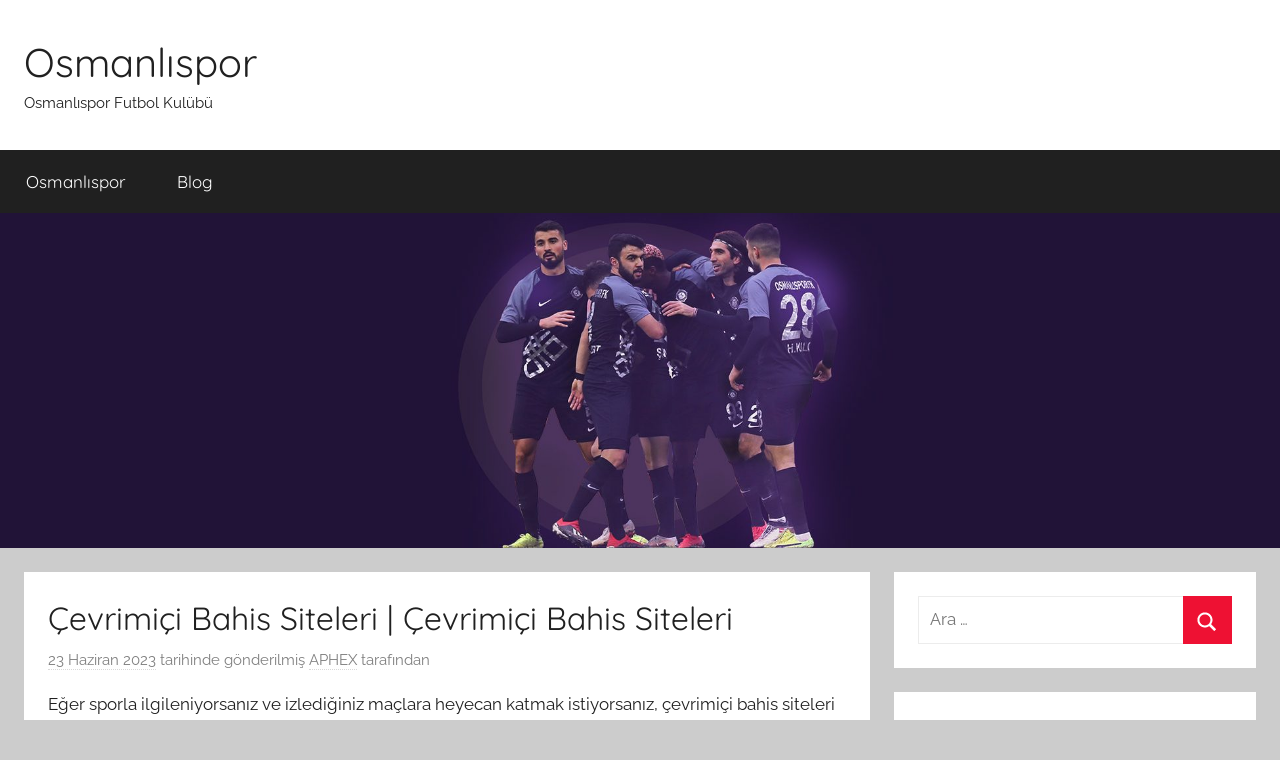

--- FILE ---
content_type: text/html; charset=UTF-8
request_url: https://www.osmanlispor.net/cevrimici-bahis-siteleri-cevrimici-bahis-siteleri/
body_size: 14661
content:
<!DOCTYPE html>
<html lang="tr">

<head>
<meta charset="UTF-8">
<meta name="viewport" content="width=device-width, initial-scale=1">
<link rel="profile" href="http://gmpg.org/xfn/11">

<title>Çevrimiçi Bahis Siteleri | Çevrimiçi Bahis Siteleri &#8211; Osmanlıspor</title>
<meta name='robots' content='max-image-preview:large' />
<link rel="amphtml" href="https://www.osmanlispor.net/cevrimici-bahis-siteleri-cevrimici-bahis-siteleri/amp/" /><meta name="generator" content="AMP for WP 1.1.11"/><link rel="alternate" type="application/rss+xml" title="Osmanlıspor &raquo; akışı" href="https://www.osmanlispor.net/feed/" />
<link rel="alternate" title="oEmbed (JSON)" type="application/json+oembed" href="https://www.osmanlispor.net/wp-json/oembed/1.0/embed?url=https%3A%2F%2Fwww.osmanlispor.net%2Fcevrimici-bahis-siteleri-cevrimici-bahis-siteleri%2F" />
<link rel="alternate" title="oEmbed (XML)" type="text/xml+oembed" href="https://www.osmanlispor.net/wp-json/oembed/1.0/embed?url=https%3A%2F%2Fwww.osmanlispor.net%2Fcevrimici-bahis-siteleri-cevrimici-bahis-siteleri%2F&#038;format=xml" />
<style id='wp-img-auto-sizes-contain-inline-css' type='text/css'>
img:is([sizes=auto i],[sizes^="auto," i]){contain-intrinsic-size:3000px 1500px}
/*# sourceURL=wp-img-auto-sizes-contain-inline-css */
</style>
<link rel='stylesheet' id='donovan-theme-fonts-css' href='https://www.osmanlispor.net/wp-content/fonts/af701beb0027728786142c9dd0156ae2.css?ver=20201110' type='text/css' media='all' />
<style id='wp-emoji-styles-inline-css' type='text/css'>

	img.wp-smiley, img.emoji {
		display: inline !important;
		border: none !important;
		box-shadow: none !important;
		height: 1em !important;
		width: 1em !important;
		margin: 0 0.07em !important;
		vertical-align: -0.1em !important;
		background: none !important;
		padding: 0 !important;
	}
/*# sourceURL=wp-emoji-styles-inline-css */
</style>
<style id='wp-block-library-inline-css' type='text/css'>
:root{--wp-block-synced-color:#7a00df;--wp-block-synced-color--rgb:122,0,223;--wp-bound-block-color:var(--wp-block-synced-color);--wp-editor-canvas-background:#ddd;--wp-admin-theme-color:#007cba;--wp-admin-theme-color--rgb:0,124,186;--wp-admin-theme-color-darker-10:#006ba1;--wp-admin-theme-color-darker-10--rgb:0,107,160.5;--wp-admin-theme-color-darker-20:#005a87;--wp-admin-theme-color-darker-20--rgb:0,90,135;--wp-admin-border-width-focus:2px}@media (min-resolution:192dpi){:root{--wp-admin-border-width-focus:1.5px}}.wp-element-button{cursor:pointer}:root .has-very-light-gray-background-color{background-color:#eee}:root .has-very-dark-gray-background-color{background-color:#313131}:root .has-very-light-gray-color{color:#eee}:root .has-very-dark-gray-color{color:#313131}:root .has-vivid-green-cyan-to-vivid-cyan-blue-gradient-background{background:linear-gradient(135deg,#00d084,#0693e3)}:root .has-purple-crush-gradient-background{background:linear-gradient(135deg,#34e2e4,#4721fb 50%,#ab1dfe)}:root .has-hazy-dawn-gradient-background{background:linear-gradient(135deg,#faaca8,#dad0ec)}:root .has-subdued-olive-gradient-background{background:linear-gradient(135deg,#fafae1,#67a671)}:root .has-atomic-cream-gradient-background{background:linear-gradient(135deg,#fdd79a,#004a59)}:root .has-nightshade-gradient-background{background:linear-gradient(135deg,#330968,#31cdcf)}:root .has-midnight-gradient-background{background:linear-gradient(135deg,#020381,#2874fc)}:root{--wp--preset--font-size--normal:16px;--wp--preset--font-size--huge:42px}.has-regular-font-size{font-size:1em}.has-larger-font-size{font-size:2.625em}.has-normal-font-size{font-size:var(--wp--preset--font-size--normal)}.has-huge-font-size{font-size:var(--wp--preset--font-size--huge)}.has-text-align-center{text-align:center}.has-text-align-left{text-align:left}.has-text-align-right{text-align:right}.has-fit-text{white-space:nowrap!important}#end-resizable-editor-section{display:none}.aligncenter{clear:both}.items-justified-left{justify-content:flex-start}.items-justified-center{justify-content:center}.items-justified-right{justify-content:flex-end}.items-justified-space-between{justify-content:space-between}.screen-reader-text{border:0;clip-path:inset(50%);height:1px;margin:-1px;overflow:hidden;padding:0;position:absolute;width:1px;word-wrap:normal!important}.screen-reader-text:focus{background-color:#ddd;clip-path:none;color:#444;display:block;font-size:1em;height:auto;left:5px;line-height:normal;padding:15px 23px 14px;text-decoration:none;top:5px;width:auto;z-index:100000}html :where(.has-border-color){border-style:solid}html :where([style*=border-top-color]){border-top-style:solid}html :where([style*=border-right-color]){border-right-style:solid}html :where([style*=border-bottom-color]){border-bottom-style:solid}html :where([style*=border-left-color]){border-left-style:solid}html :where([style*=border-width]){border-style:solid}html :where([style*=border-top-width]){border-top-style:solid}html :where([style*=border-right-width]){border-right-style:solid}html :where([style*=border-bottom-width]){border-bottom-style:solid}html :where([style*=border-left-width]){border-left-style:solid}html :where(img[class*=wp-image-]){height:auto;max-width:100%}:where(figure){margin:0 0 1em}html :where(.is-position-sticky){--wp-admin--admin-bar--position-offset:var(--wp-admin--admin-bar--height,0px)}@media screen and (max-width:600px){html :where(.is-position-sticky){--wp-admin--admin-bar--position-offset:0px}}

/*# sourceURL=wp-block-library-inline-css */
</style><style id='global-styles-inline-css' type='text/css'>
:root{--wp--preset--aspect-ratio--square: 1;--wp--preset--aspect-ratio--4-3: 4/3;--wp--preset--aspect-ratio--3-4: 3/4;--wp--preset--aspect-ratio--3-2: 3/2;--wp--preset--aspect-ratio--2-3: 2/3;--wp--preset--aspect-ratio--16-9: 16/9;--wp--preset--aspect-ratio--9-16: 9/16;--wp--preset--color--black: #000000;--wp--preset--color--cyan-bluish-gray: #abb8c3;--wp--preset--color--white: #ffffff;--wp--preset--color--pale-pink: #f78da7;--wp--preset--color--vivid-red: #cf2e2e;--wp--preset--color--luminous-vivid-orange: #ff6900;--wp--preset--color--luminous-vivid-amber: #fcb900;--wp--preset--color--light-green-cyan: #7bdcb5;--wp--preset--color--vivid-green-cyan: #00d084;--wp--preset--color--pale-cyan-blue: #8ed1fc;--wp--preset--color--vivid-cyan-blue: #0693e3;--wp--preset--color--vivid-purple: #9b51e0;--wp--preset--color--primary: #ee1133;--wp--preset--color--secondary: #d5001a;--wp--preset--color--tertiary: #bb0000;--wp--preset--color--accent: #1153ee;--wp--preset--color--highlight: #eedc11;--wp--preset--color--light-gray: #f2f2f2;--wp--preset--color--gray: #666666;--wp--preset--color--dark-gray: #202020;--wp--preset--gradient--vivid-cyan-blue-to-vivid-purple: linear-gradient(135deg,rgb(6,147,227) 0%,rgb(155,81,224) 100%);--wp--preset--gradient--light-green-cyan-to-vivid-green-cyan: linear-gradient(135deg,rgb(122,220,180) 0%,rgb(0,208,130) 100%);--wp--preset--gradient--luminous-vivid-amber-to-luminous-vivid-orange: linear-gradient(135deg,rgb(252,185,0) 0%,rgb(255,105,0) 100%);--wp--preset--gradient--luminous-vivid-orange-to-vivid-red: linear-gradient(135deg,rgb(255,105,0) 0%,rgb(207,46,46) 100%);--wp--preset--gradient--very-light-gray-to-cyan-bluish-gray: linear-gradient(135deg,rgb(238,238,238) 0%,rgb(169,184,195) 100%);--wp--preset--gradient--cool-to-warm-spectrum: linear-gradient(135deg,rgb(74,234,220) 0%,rgb(151,120,209) 20%,rgb(207,42,186) 40%,rgb(238,44,130) 60%,rgb(251,105,98) 80%,rgb(254,248,76) 100%);--wp--preset--gradient--blush-light-purple: linear-gradient(135deg,rgb(255,206,236) 0%,rgb(152,150,240) 100%);--wp--preset--gradient--blush-bordeaux: linear-gradient(135deg,rgb(254,205,165) 0%,rgb(254,45,45) 50%,rgb(107,0,62) 100%);--wp--preset--gradient--luminous-dusk: linear-gradient(135deg,rgb(255,203,112) 0%,rgb(199,81,192) 50%,rgb(65,88,208) 100%);--wp--preset--gradient--pale-ocean: linear-gradient(135deg,rgb(255,245,203) 0%,rgb(182,227,212) 50%,rgb(51,167,181) 100%);--wp--preset--gradient--electric-grass: linear-gradient(135deg,rgb(202,248,128) 0%,rgb(113,206,126) 100%);--wp--preset--gradient--midnight: linear-gradient(135deg,rgb(2,3,129) 0%,rgb(40,116,252) 100%);--wp--preset--font-size--small: 13px;--wp--preset--font-size--medium: 20px;--wp--preset--font-size--large: 36px;--wp--preset--font-size--x-large: 42px;--wp--preset--spacing--20: 0.44rem;--wp--preset--spacing--30: 0.67rem;--wp--preset--spacing--40: 1rem;--wp--preset--spacing--50: 1.5rem;--wp--preset--spacing--60: 2.25rem;--wp--preset--spacing--70: 3.38rem;--wp--preset--spacing--80: 5.06rem;--wp--preset--shadow--natural: 6px 6px 9px rgba(0, 0, 0, 0.2);--wp--preset--shadow--deep: 12px 12px 50px rgba(0, 0, 0, 0.4);--wp--preset--shadow--sharp: 6px 6px 0px rgba(0, 0, 0, 0.2);--wp--preset--shadow--outlined: 6px 6px 0px -3px rgb(255, 255, 255), 6px 6px rgb(0, 0, 0);--wp--preset--shadow--crisp: 6px 6px 0px rgb(0, 0, 0);}:where(.is-layout-flex){gap: 0.5em;}:where(.is-layout-grid){gap: 0.5em;}body .is-layout-flex{display: flex;}.is-layout-flex{flex-wrap: wrap;align-items: center;}.is-layout-flex > :is(*, div){margin: 0;}body .is-layout-grid{display: grid;}.is-layout-grid > :is(*, div){margin: 0;}:where(.wp-block-columns.is-layout-flex){gap: 2em;}:where(.wp-block-columns.is-layout-grid){gap: 2em;}:where(.wp-block-post-template.is-layout-flex){gap: 1.25em;}:where(.wp-block-post-template.is-layout-grid){gap: 1.25em;}.has-black-color{color: var(--wp--preset--color--black) !important;}.has-cyan-bluish-gray-color{color: var(--wp--preset--color--cyan-bluish-gray) !important;}.has-white-color{color: var(--wp--preset--color--white) !important;}.has-pale-pink-color{color: var(--wp--preset--color--pale-pink) !important;}.has-vivid-red-color{color: var(--wp--preset--color--vivid-red) !important;}.has-luminous-vivid-orange-color{color: var(--wp--preset--color--luminous-vivid-orange) !important;}.has-luminous-vivid-amber-color{color: var(--wp--preset--color--luminous-vivid-amber) !important;}.has-light-green-cyan-color{color: var(--wp--preset--color--light-green-cyan) !important;}.has-vivid-green-cyan-color{color: var(--wp--preset--color--vivid-green-cyan) !important;}.has-pale-cyan-blue-color{color: var(--wp--preset--color--pale-cyan-blue) !important;}.has-vivid-cyan-blue-color{color: var(--wp--preset--color--vivid-cyan-blue) !important;}.has-vivid-purple-color{color: var(--wp--preset--color--vivid-purple) !important;}.has-black-background-color{background-color: var(--wp--preset--color--black) !important;}.has-cyan-bluish-gray-background-color{background-color: var(--wp--preset--color--cyan-bluish-gray) !important;}.has-white-background-color{background-color: var(--wp--preset--color--white) !important;}.has-pale-pink-background-color{background-color: var(--wp--preset--color--pale-pink) !important;}.has-vivid-red-background-color{background-color: var(--wp--preset--color--vivid-red) !important;}.has-luminous-vivid-orange-background-color{background-color: var(--wp--preset--color--luminous-vivid-orange) !important;}.has-luminous-vivid-amber-background-color{background-color: var(--wp--preset--color--luminous-vivid-amber) !important;}.has-light-green-cyan-background-color{background-color: var(--wp--preset--color--light-green-cyan) !important;}.has-vivid-green-cyan-background-color{background-color: var(--wp--preset--color--vivid-green-cyan) !important;}.has-pale-cyan-blue-background-color{background-color: var(--wp--preset--color--pale-cyan-blue) !important;}.has-vivid-cyan-blue-background-color{background-color: var(--wp--preset--color--vivid-cyan-blue) !important;}.has-vivid-purple-background-color{background-color: var(--wp--preset--color--vivid-purple) !important;}.has-black-border-color{border-color: var(--wp--preset--color--black) !important;}.has-cyan-bluish-gray-border-color{border-color: var(--wp--preset--color--cyan-bluish-gray) !important;}.has-white-border-color{border-color: var(--wp--preset--color--white) !important;}.has-pale-pink-border-color{border-color: var(--wp--preset--color--pale-pink) !important;}.has-vivid-red-border-color{border-color: var(--wp--preset--color--vivid-red) !important;}.has-luminous-vivid-orange-border-color{border-color: var(--wp--preset--color--luminous-vivid-orange) !important;}.has-luminous-vivid-amber-border-color{border-color: var(--wp--preset--color--luminous-vivid-amber) !important;}.has-light-green-cyan-border-color{border-color: var(--wp--preset--color--light-green-cyan) !important;}.has-vivid-green-cyan-border-color{border-color: var(--wp--preset--color--vivid-green-cyan) !important;}.has-pale-cyan-blue-border-color{border-color: var(--wp--preset--color--pale-cyan-blue) !important;}.has-vivid-cyan-blue-border-color{border-color: var(--wp--preset--color--vivid-cyan-blue) !important;}.has-vivid-purple-border-color{border-color: var(--wp--preset--color--vivid-purple) !important;}.has-vivid-cyan-blue-to-vivid-purple-gradient-background{background: var(--wp--preset--gradient--vivid-cyan-blue-to-vivid-purple) !important;}.has-light-green-cyan-to-vivid-green-cyan-gradient-background{background: var(--wp--preset--gradient--light-green-cyan-to-vivid-green-cyan) !important;}.has-luminous-vivid-amber-to-luminous-vivid-orange-gradient-background{background: var(--wp--preset--gradient--luminous-vivid-amber-to-luminous-vivid-orange) !important;}.has-luminous-vivid-orange-to-vivid-red-gradient-background{background: var(--wp--preset--gradient--luminous-vivid-orange-to-vivid-red) !important;}.has-very-light-gray-to-cyan-bluish-gray-gradient-background{background: var(--wp--preset--gradient--very-light-gray-to-cyan-bluish-gray) !important;}.has-cool-to-warm-spectrum-gradient-background{background: var(--wp--preset--gradient--cool-to-warm-spectrum) !important;}.has-blush-light-purple-gradient-background{background: var(--wp--preset--gradient--blush-light-purple) !important;}.has-blush-bordeaux-gradient-background{background: var(--wp--preset--gradient--blush-bordeaux) !important;}.has-luminous-dusk-gradient-background{background: var(--wp--preset--gradient--luminous-dusk) !important;}.has-pale-ocean-gradient-background{background: var(--wp--preset--gradient--pale-ocean) !important;}.has-electric-grass-gradient-background{background: var(--wp--preset--gradient--electric-grass) !important;}.has-midnight-gradient-background{background: var(--wp--preset--gradient--midnight) !important;}.has-small-font-size{font-size: var(--wp--preset--font-size--small) !important;}.has-medium-font-size{font-size: var(--wp--preset--font-size--medium) !important;}.has-large-font-size{font-size: var(--wp--preset--font-size--large) !important;}.has-x-large-font-size{font-size: var(--wp--preset--font-size--x-large) !important;}
/*# sourceURL=global-styles-inline-css */
</style>

<style id='classic-theme-styles-inline-css' type='text/css'>
/*! This file is auto-generated */
.wp-block-button__link{color:#fff;background-color:#32373c;border-radius:9999px;box-shadow:none;text-decoration:none;padding:calc(.667em + 2px) calc(1.333em + 2px);font-size:1.125em}.wp-block-file__button{background:#32373c;color:#fff;text-decoration:none}
/*# sourceURL=/wp-includes/css/classic-themes.min.css */
</style>
<link rel='stylesheet' id='multiliga-style-css' href='https://www.osmanlispor.net/wp-content/plugins/Multileague-v4/assets/style.css?ver=5.0.0' type='text/css' media='all' />
<link rel='stylesheet' id='donovan-stylesheet-css' href='https://www.osmanlispor.net/wp-content/themes/donovan/style.css?ver=1.9.1' type='text/css' media='all' />
<script type="text/javascript" src="https://www.osmanlispor.net/wp-includes/js/jquery/jquery.min.js?ver=3.7.1" id="jquery-core-js"></script>
<script type="text/javascript" src="https://www.osmanlispor.net/wp-includes/js/jquery/jquery-migrate.min.js?ver=3.4.1" id="jquery-migrate-js"></script>
<script type="text/javascript" src="https://www.osmanlispor.net/wp-content/themes/donovan/assets/js/svgxuse.min.js?ver=1.2.6" id="svgxuse-js"></script>
<link rel="https://api.w.org/" href="https://www.osmanlispor.net/wp-json/" /><link rel="alternate" title="JSON" type="application/json" href="https://www.osmanlispor.net/wp-json/wp/v2/posts/3800" /><link rel="EditURI" type="application/rsd+xml" title="RSD" href="https://www.osmanlispor.net/xmlrpc.php?rsd" />
<meta name="generator" content="WordPress 6.9" />
<link rel="canonical" href="https://www.osmanlispor.net/cevrimici-bahis-siteleri-cevrimici-bahis-siteleri/" />
<link rel='shortlink' href='https://www.osmanlispor.net/?p=3800' />
<link rel="icon" href="https://www.osmanlispor.net/wp-content/uploads/2020/05/cropped-osmanlispor-net-iconu-32x32.png" sizes="32x32" />
<link rel="icon" href="https://www.osmanlispor.net/wp-content/uploads/2020/05/cropped-osmanlispor-net-iconu-192x192.png" sizes="192x192" />
<link rel="apple-touch-icon" href="https://www.osmanlispor.net/wp-content/uploads/2020/05/cropped-osmanlispor-net-iconu-180x180.png" />
<meta name="msapplication-TileImage" content="https://www.osmanlispor.net/wp-content/uploads/2020/05/cropped-osmanlispor-net-iconu-270x270.png" />
</head>

<body class="wp-singular post-template-default single single-post postid-3800 single-format-standard wp-embed-responsive wp-theme-donovan blog-grid-layout">

	<div id="page" class="site">
		<a class="skip-link screen-reader-text" href="#content">İçeriğe atla</a>

		
		
		<header id="masthead" class="site-header clearfix" role="banner">

			<div class="header-main container clearfix">

				<div id="logo" class="site-branding clearfix">

										
			<p class="site-title"><a href="https://www.osmanlispor.net/" rel="home">Osmanlıspor</a></p>

							
			<p class="site-description">Osmanlıspor Futbol Kulübü</p>

			
				</div><!-- .site-branding -->

				
			</div><!-- .header-main -->

			

	<div id="main-navigation-wrap" class="primary-navigation-wrap">

		<div id="main-navigation-container" class="primary-navigation-container container">

			
			<button class="primary-menu-toggle menu-toggle" aria-controls="primary-menu" aria-expanded="false" >
				<svg class="icon icon-menu" aria-hidden="true" role="img"> <use xlink:href="https://www.osmanlispor.net/wp-content/themes/donovan/assets/icons/genericons-neue.svg#menu"></use> </svg><svg class="icon icon-close" aria-hidden="true" role="img"> <use xlink:href="https://www.osmanlispor.net/wp-content/themes/donovan/assets/icons/genericons-neue.svg#close"></use> </svg>				<span class="menu-toggle-text">Menü</span>
			</button>

			<div class="primary-navigation">

				<nav id="site-navigation" class="main-navigation" role="navigation"  aria-label="Primary Menu">

					<ul id="primary-menu" class="menu"><li id="menu-item-66" class="menu-item menu-item-type-post_type menu-item-object-page menu-item-home menu-item-66"><a href="https://www.osmanlispor.net/">Osmanlıspor</a></li>
<li id="menu-item-67" class="menu-item menu-item-type-taxonomy menu-item-object-category menu-item-67"><a href="https://www.osmanlispor.net/category/blog/">Blog</a></li>
</ul>				</nav><!-- #site-navigation -->

			</div><!-- .primary-navigation -->

		</div>

	</div>



			
			<div id="headimg" class="header-image">

				<a href="https://www.osmanlispor.net/">
					<img src="https://www.osmanlispor.net/wp-content/uploads/2019/07/cropped-osmanlispor-net-arkaplan1.jpg" srcset="https://www.osmanlispor.net/wp-content/uploads/2019/07/cropped-osmanlispor-net-arkaplan1.jpg 1950w, https://www.osmanlispor.net/wp-content/uploads/2019/07/cropped-osmanlispor-net-arkaplan1-300x78.jpg 300w, https://www.osmanlispor.net/wp-content/uploads/2019/07/cropped-osmanlispor-net-arkaplan1-768x201.jpg 768w, https://www.osmanlispor.net/wp-content/uploads/2019/07/cropped-osmanlispor-net-arkaplan1-1024x268.jpg 1024w" width="1950" height="510" alt="Osmanlıspor">
				</a>

			</div>

			
			
		</header><!-- #masthead -->

		
		<div id="content" class="site-content container">

			
	<div id="primary" class="content-area">
		<main id="main" class="site-main">

		
<article id="post-3800" class="post-3800 post type-post status-publish format-standard hentry category-uncategorized comments-off">

	
			<div class="post-image">
							</div>

			
	<div class="post-content">

		<header class="entry-header">

			<h1 class="entry-title">Çevrimiçi Bahis Siteleri | Çevrimiçi Bahis Siteleri</h1>
			<div class="entry-meta post-details"><span class="posted-on meta-date"><a href="https://www.osmanlispor.net/cevrimici-bahis-siteleri-cevrimici-bahis-siteleri/" rel="bookmark"><time class="entry-date published" datetime="2023-06-23T08:16:45+03:00">23 Haziran 2023</time><time class="updated" datetime="2023-06-30T11:23:30+03:00">30 Haziran 2023</time></a> tarihinde gönderilmiş</span><span class="posted-by meta-author"> <span class="author vcard"><a class="url fn n" href="https://www.osmanlispor.net/author/aphex/" title="APHEX tarafından yazılmış tüm yazıları görüntüle" rel="author">APHEX</a></span> tarafından</span></div>
		</header><!-- .entry-header -->

		<div class="entry-content clearfix">

			<p>Eğer sporla ilgileniyorsanız ve izlediğiniz maçlara heyecan katmak istiyorsanız, çevrimiçi bahis siteleri tam da ihtiyacınız olan şey olabilir. <a href="https://zaruco.trhancejakparance.sk/">Çevrimiçi bahis</a> ile favori takımlarınız ve oyuncularınız üzerine bahis yapabilir ve potansiyel olarak para kazanabilirsiniz.</p>
<p>Ancak önce, bir çevrimiçi bahis sitesinde ne arayacağınızı, nasıl başlayacağınızı ve yaygın hatalardan nasıl kaçınacağınızı bilmek önemlidir.</p>
<p>Öncelikle, saygın bir çevrimiçi bahis sitesi seçtiğinizden emin olmak istersiniz. <a href="https://www.osmanlispor.net/danimarka-finlandiyayi-yenerek-euro-2024-elemelerine-iyi-bir-baslangic-yapti/">İyi bir</a> üne, lisansa sahip olan ve kazançları ödeme konusunda sağlam bir sicile sahip olan siteler arayın.</p>
<p>Ayrıca, her site üzerinde mevcut olan özellikleri ve seçenekleri de göz önünde bulundurmanız gerekecektir. Sunulan bahis türleri, oranlar ve herhangi bir bonus veya promosyon gibi özellikler ve seçenekler önemlidir.</p>
<p>Rahat hissettiğiniz <a href="https://www.osmanlispor.net/ne-tur-bir-site-bets10-bahis-sitesi-bets10/">bir site</a> bulduktan sonra, bahis yapmaya başlamak ve çevrimiçi spor bahislerinin heyecanını yaşamak zamanı gelmiştir. Ancak unutmayın, sorumlu bahis oynamak önemlidir. Limitler belirleyin ve sadece kaybedebileceğiniz miktarı bahis yapın.</p>
<h2>En İyi Online Bahis Siteleri</h2>
<p>En iyi çevrimiçi bahis sitelerini arıyorsanız, en iyi seçimlerimizi kontrol etmekten yanlış yapamazsınız! En güvenilir, kullanıcı dostu ve güvenilir siteleri sunan, en iyi oranları ve çeşitli ödeme yöntemlerini sunan siteleri bulmak için interneti taradık.</p>
<p>En iyi seçimlerimiz titizlikle incelenmiş ve hem endüstri uzmanları hem de memnun müşteriler tarafından yüksek öneriler almıştır. Çevrimiçi bahis yaparken, en önemli faktörlerden biri en iyi oranları bulmaktır. En iyi seçimlerimiz rekabetçi oranlar sunarak, büyük kazanma şansınızı en üst düzeye çıkarır.</p>
<p>Ek olarak, kredi ve banka kartlarından e-cüzdanlara ve banka transferlerine kadar bir dizi ödeme yöntemi sunarlar, böylece para yatırma ve çekme işlemleri hızlı ve kolay olur.</p>
<p>Şimdi, çevrimiçi bahis sitelerinde aranacak temel özelliklere bir göz atalım.</p>
<h2>Online Bahis Sitelerinde Aranması Gereken Özellikler</h2>
<p>Bahis yapmak için bir platform ararken, deneyiminizi artıracak ana özellikleri dikkate almak önemlidir. Aranması gereken önemli özelliklerden biri mobil uyumluluktur. Akıllı telefonlar ve tabletlerin yükselişi ile birçok insan hareket halinde bahis yapmayı tercih eder.</p>
<p>Bu nedenle, iyi bir çevrimiçi bahis sitesi, her yerden bahis yapmanıza ve hesabınıza erişmenize olanak tanıyan mobil dostu bir sürüme sahip olmalıdır. Site&#8217;nin mobil platformunun kolayca gezinilebilir, hızlı yüklenebilir ve masaüstü sürümünde mevcut olan tüm özelliklere sahip olduğundan emin olun.</p>
<p>Bir çevrimiçi bahis sitesi seçerken dikkate alınması gereken başka önemli bir faktör de kullanılabilir ödeme seçenekleridir. İyi bir bahis sitesi, güvenli ve uygun ödeme yöntemlerine sahip olmalıdır. Bu yöntemler arasında kredi ve banka kartları, e-cüzdanlar ve banka transferleri yer almalıdır.</p>
<p>Ek olarak, site hızlı ve güvenilir ödeme işleme sürelerine sahip olmalıdır, böylece kazançlarınıza hızlı bir şekilde erişebilirsiniz. Çeşitli ödeme seçeneklerine sahip bir site seçerek, ihtiyaçlarınıza en uygun olanı seçebilirsiniz.</p>
<p>Bir çevrimiçi bahis sitesinde aranması gerekenleri bildiğinize göre, çevrimiçi spor bahisine başlamak için bazı ipuçları öğrenme zamanı geldi.</p>
<h2>Online Spor Bahisleri ile Başlamanın İpuçları</h2>
<p>Online spor bahislerinin heyecanını yaşamak için bu uzman ipuçlarını takip ederek hazırlanın.</p>
<p>Öncelikle, bankroll&#8217;unuzu akıllıca yönetmeniz gerekiyor. Bu, bahis etkinlikleriniz için belirli bir miktar para ayırmanız ve bu miktarı aşmamanız anlamına gelir. Disiplinli olmak ve kayıplarınızı takip etmek için kendinizi büyük bahislerle riske atmamak önemlidir.</p>
<p>Spor bahislerinin başka bir önemli yönü de oranları anlamaktır. Oranlar belirli bir sonucun meydana gelme olasılığını temsil eder. Oranları okumayı ve yorumlamayı öğrenmek bilinçli bahis kararları vermek için önemlidir. Farklı oran türleri hakkında araştırma yapmak ve öğrenmek için zaman ayırın.</p>
<p>Bu ipuçlarıyla birlikte, online spor bahis dünyasına güvenle atlamaya hazır olacaksınız.</p>
<p>Yolculuğunuza başlarken, kaçınmanız gereken yaygın hataların farkında olmak önemlidir. Her zaman kendi imkanlarınız içinde bahis yapın ve duygularınızın yargınızı bulandırmasına izin vermeyin. Bu hatalardan kaçınarak, başarılı bir spor bahisçisi olmaya doğru ilerleyeceksiniz.</p>
<h2>Gözden Kaçırılması Gereken Ortak Hatalar</h2>
<p>Spor bahislerinde yaygın hatalardan kaçınmak için her zaman bütçenize sadık kalmalı ve duygularınızın kararlarınızı etkilemesine izin vermemelisiniz. Bilmiyor muydunuz? Uzun vadede spor bahisçilerinin %80&#8217;i kötü bankroll yönetimi nedeniyle para kaybediyor. Bu, spor bahisinde başarılı olmak istiyorsanız, bankroll yönetimini iyi düşünülmüş bir plana sahip olmanız gerektiği anlamına gelir.</p>
<p>Kendiniz için bir bütçe belirlediğinizden ve ne olursa olsun ona bağlı kaldığınızdan emin olun. Diğer bir yaygın hata, birçok spor bahisçisinin oranlar hakkında yeterince araştırma yapmamasıdır. Bilinçli kararlar vermek için oran karşılaştırması önemlidir.</p>
<p>Paranız için en iyi değeri bulmak için farklı bahis sitelerinin sunduğu oranları her zaman karşılaştırmalısınız. İlk karşılaştığınız oranlarla yetinmeyin, zaman ayırın ve bahsiniz için en iyi olası oranları bulun. Sorumlu bir şekilde kumar oynamak için, spor bahisinin para kazanmanın bir yolu değil eğlenceli olması gerektiğini her zaman aklınızda tutmalısınız.</p>
<p>Sadece kaybedebileceğiniz kadar kumar oynadığınızdan ve asla kayıplarınızın peşinden gitmediğinizden emin olun. Sonraki bölümde sorumlu kumar oynamayı daha detaylı olarak ele alacağız.</p>
<h2>Sorumlu Kumar Oynama</h2>
<p>Sorumlu kumar oynamanın önemini ve genel spor bahis deneyiminizi nasıl artırabileceğini düşünün. Sorumlu kumar oynamak, çevrimiçi bahis ile ilişkili potansiyel risklerin farkında olmak ve bu riskleri en aza indirmek için adımlar atmaktır. Bu, bahis aktivitelerinizde sınırlar belirlemeyi, bankroll&#8217;unuzu etkili bir şekilde yönetmeyi ve kayıpların peşinden gitmekten kaçınmayı içerir.</p>
<p>Sorumlu kumar oynamanın en etkili yollarından biri, kendini dışlama programlarına kaydolmaktır. Bu programlar, belirli bir süre boyunca çevrimiçi bahis sitelerine erişimini gönüllü olarak reddetmenize olanak tanır. Bu, dürtüsel bahis yapma alışkanlığından kaçınmanıza yardımcı olabilir ve kumar bağımlılığı geliştirmenizi önleyebilir.</p>
<p>Ayrıca, bir sorun geliştiriyor gibi hissettiğinizde size uygun kumar bağımlılığı kaynakları olduğunu bilmek önemlidir. Bu kaynaklar, bağımlılığınızla nasıl başa çıkacağınız ve hayatınızı yeniden kontrol altına almanıza yardımcı olacak destek ve rehberlik sağlayabilir.</p>
<h2>Giriş</h2>
<h2>Türkçe olarak girişi yazın:</h2>
<h2>Çıktı:</h2>
<p>En iyi çevrimiçi bahis siteleri hakkında bilgi edindiniz ve birini seçerken dikkat etmeniz gereken özellikleri öğrendiniz. Şimdi, bilginizi uygulama zamanı geldi ve çevrimiçi spor bahisleriyle başlamaya hazırsınız.</p>
<p>Bunun öncesinde, yaygın hatalardan kaçınmak ve sorumlu kumar oynamak için pratik yapmanızı hatırlatın. Kendinizi evde, laptopunuz veya mobil cihazınız elinizde, favori spor etkinliklerinizde bahis yaparak ve potansiyel olarak büyük kazançlar elde ederek hayal edin.</p>
<p>Çevrimiçi bahisle, parmaklarınızın ucunda bir dünya dolusu fırsatınız var. Sadece araştırmanızı yapmayı, saygın bir site seçmeyi ve her zaman sorumlu kumar oynamayı unutmayın. Bu ipuçlarıyla, dünya çapında heyecan ve heyecan verici çevrimiçi spor bahislerinin keyfini çıkaran milyonlarca insana katılmaya hazırsınız.</p>

			
		</div><!-- .entry-content -->

		
	</div><!-- .post-content -->

	<footer class="entry-footer post-details">
		<div class="entry-categories"> <svg class="icon icon-category" aria-hidden="true" role="img"> <use xlink:href="https://www.osmanlispor.net/wp-content/themes/donovan/assets/icons/genericons-neue.svg#category"></use> </svg><a href="https://www.osmanlispor.net/category/uncategorized/" rel="category tag">Uncategorized</a></div>	</footer><!-- .entry-footer -->

</article>

	<nav class="navigation post-navigation" aria-label="Yazılar">
		<h2 class="screen-reader-text">Yazı gezinmesi</h2>
		<div class="nav-links"><div class="nav-previous"><a href="https://www.osmanlispor.net/populer-bahisler-dokuz-en-cok-hangi-oyunlari-oynamak-icin-bahis-yapilabilir/" rel="prev"><span class="nav-link-text">Önceki yazı</span><h3 class="entry-title">Popüler Bahisler Dokuz | En Çok Hangi Oyunları Oynamak İçin Bahis Yapılabilir</h3></a></div><div class="nav-next"><a href="https://www.osmanlispor.net/populer-bahisler-bahis-populer-bahisler/" rel="next"><span class="nav-link-text">Sonraki yazı</span><h3 class="entry-title">Popüler Bahisler Bahis | Popüler Bahisler</h3></a></div></div>
	</nav>
		</main><!-- #main -->
	</div><!-- #primary -->


	<section id="secondary" class="sidebar widget-area clearfix" role="complementary">

		<section id="search-4" class="widget widget_search">
<form role="search" method="get" class="search-form" action="https://www.osmanlispor.net/">
	<label>
		<span class="screen-reader-text">Arama:</span>
		<input type="search" class="search-field"
			placeholder="Ara &hellip;"
			value="" name="s"
			title="Arama:" />
	</label>
	<button type="submit" class="search-submit">
		<svg class="icon icon-search" aria-hidden="true" role="img"> <use xlink:href="https://www.osmanlispor.net/wp-content/themes/donovan/assets/icons/genericons-neue.svg#search"></use> </svg>		<span class="screen-reader-text">Ara</span>
	</button>
</form>
</section><section id="text-7" class="widget widget_text"><h4 class="widget-title">Tavsiye Edilen Siteler</h4>			<div class="textwidget"><p><strong><a href="http://www.osmanlispor.com.tr/" target="_blank" rel="noopener">Osmanlıspor</a><br />
<a href="https://tr.wikipedia.org/wiki/Kategori:Ankara%27daki_spor_kul%C3%BCpleri" target="_blank" rel="noopener">Ankara Spor Kulüpleri</a></strong></p>
</div>
		</section>
		<section id="recent-posts-5" class="widget widget_recent_entries">
		<h4 class="widget-title">Son Yazılar</h4>
		<ul>
											<li>
					<a href="https://www.osmanlispor.net/eyupspor-3-0-bodrum-fk/">EYÜPSPOR 3 – 0 BODRUM FK</a>
									</li>
											<li>
					<a href="https://www.osmanlispor.net/adi-fenerbahce-ile-gecen-de-geanin-yeni-rotasi-belli-oluyor/">ADI FENERBAHÇE İLE GEÇEN DE GEA’NIN YENİ ROTASI BELLİ OLUYOR</a>
									</li>
											<li>
					<a href="https://www.osmanlispor.net/super-lig-ekipleri-transferde-ne-durumda/">Süper Lig Ekipleri Transferde Ne Durumda?</a>
									</li>
											<li>
					<a href="https://www.osmanlispor.net/galatasaray-dunyaca-unlu-yildizin-pesinde/">Galatasaray Dünyaca Ünlü Yıldızın Peşinde!</a>
									</li>
											<li>
					<a href="https://www.osmanlispor.net/galatasarayda-mertens-icin-supriz-teklif/">GALATASARAY’DA MERTENS İÇİN SÜPRİZ TEKLİF</a>
									</li>
											<li>
					<a href="https://www.osmanlispor.net/montasser-lahtiminin-yeni-sezon-hazirliklarina-katilmamasi-sorun-yaratti/">Montasser Lahtimi’nin Yeni Sezon Hazırlıklarına Katılmaması Sorun Yarattı</a>
									</li>
											<li>
					<a href="https://www.osmanlispor.net/trabzonsporun-yeni-transferi-mislav-orsic/">Trabzonspor‘un Yeni Transferi Mislav Orsic</a>
									</li>
											<li>
					<a href="https://www.osmanlispor.net/galatasaray-marsilyanin-iki-yildizina-kancayi-atti/">Galatasaray Marsilya’nın İki Yıldızına Kancayı Attı</a>
									</li>
											<li>
					<a href="https://www.osmanlispor.net/gazi-kosusu-97-kez-kosuldu/">Gazi Koşusu 97. Kez Koşuldu</a>
									</li>
											<li>
					<a href="https://www.osmanlispor.net/galatasaray-besiktasin-pesinde-oldugu-golcu-oyuncuyu-istiyor/">GALATASARAY BEŞİKTAŞ’IN PEŞİNDE OLDUĞU GOLCÜ OYUNCUYU İSTİYOR</a>
									</li>
											<li>
					<a href="https://www.osmanlispor.net/tahsin-tam-ile-yola-devam-ediliyor/">Tahsin Tam ile Yola Devam Ediliyor</a>
									</li>
											<li>
					<a href="https://www.osmanlispor.net/newcastle-united-besiktasli-oyuncunun-pesinde/">Newcastle United Beşiktaşlı Oyuncunun Peşinde!</a>
									</li>
											<li>
					<a href="https://www.osmanlispor.net/fenerbahce-de-miha-zajc-krizi-cozume-kavusmak-uzere/">FENERBAHÇE’ DE MİHA ZAJC KRİZİ ÇÖZÜME KAVUŞMAK ÜZERE</a>
									</li>
											<li>
					<a href="https://www.osmanlispor.net/berkan-kutlu-vs-mertens/">Berkan Kutlu vs Mertens</a>
									</li>
											<li>
					<a href="https://www.osmanlispor.net/olimpiu-morutan-onumuzdeki-sezon-galatasarayda-top-kosturabilir/">Olimpiu Morutan Önümüzdeki Sezon Galatasaray’da Top Koşturabilir</a>
									</li>
											<li>
					<a href="https://www.osmanlispor.net/barcelona-ispanya-birinci-basketbol-liginde-sampiyon-oldu/">Barcelona İspanya Birinci Basketbol Ligi’nde Şampiyon Oldu</a>
									</li>
											<li>
					<a href="https://www.osmanlispor.net/2022-2023-sezonu-kerim-alici-icin-cok-kotu-gecti/">2022 – 2023 Sezonu Kerim Alıcı İçin Çok Kötü Geçti</a>
									</li>
											<li>
					<a href="https://www.osmanlispor.net/fenerbahce-de-ayriliklar-devam-edecek/">FENERBAHÇE’ DE AYRILIKLAR DEVAM EDECEK</a>
									</li>
											<li>
					<a href="https://www.osmanlispor.net/galatasarayin-sacha-boeyi-elinde-tutmasi-zor-gozukuyor/">Galatasaray’ın Sacha Boey’i Elinde Tutması Zor Gözüküyor</a>
									</li>
											<li>
					<a href="https://www.osmanlispor.net/antalyaspor-beklentileri-karsilayamadi/">Antalyaspor Beklentileri Karşılayamadı</a>
									</li>
					</ul>

		</section><section id="categories-4" class="widget widget_categories"><h4 class="widget-title">Kategoriler</h4>
			<ul>
					<li class="cat-item cat-item-523"><a href="https://www.osmanlispor.net/category/2024-avrupa-futbol-sampiyonasi/">2024 avrupa futbol şampiyonası</a>
</li>
	<li class="cat-item cat-item-394"><a href="https://www.osmanlispor.net/category/afyonspor/">afyonspor</a>
</li>
	<li class="cat-item cat-item-602"><a href="https://www.osmanlispor.net/category/altay/">altay</a>
</li>
	<li class="cat-item cat-item-650"><a href="https://www.osmanlispor.net/category/altinordu/">altınordu</a>
</li>
	<li class="cat-item cat-item-431"><a href="https://www.osmanlispor.net/category/amed/">amed</a>
</li>
	<li class="cat-item cat-item-252"><a href="https://www.osmanlispor.net/category/ankara/">ankara</a>
</li>
	<li class="cat-item cat-item-321"><a href="https://www.osmanlispor.net/category/ankaragucu/">ankaragücü</a>
</li>
	<li class="cat-item cat-item-104"><a href="https://www.osmanlispor.net/category/ankaraspor/">ankaraspor</a>
</li>
	<li class="cat-item cat-item-304"><a href="https://www.osmanlispor.net/category/ankaraspor-haberleri/">ankaraspor haberleri</a>
</li>
	<li class="cat-item cat-item-305"><a href="https://www.osmanlispor.net/category/ankaraspor-transfer/">ankaraspor transfer</a>
</li>
	<li class="cat-item cat-item-643"><a href="https://www.osmanlispor.net/category/antalyaspor/">antalyaspor</a>
</li>
	<li class="cat-item cat-item-684"><a href="https://www.osmanlispor.net/category/at-yarisi/">at yarışı</a>
</li>
	<li class="cat-item cat-item-531"><a href="https://www.osmanlispor.net/category/avrupa-futbol-haberleri/">avrupa futbol haberleri</a>
</li>
	<li class="cat-item cat-item-397"><a href="https://www.osmanlispor.net/category/basaksehir/">başakşehir</a>
</li>
	<li class="cat-item cat-item-652"><a href="https://www.osmanlispor.net/category/basketbol/">basketbol</a>
</li>
	<li class="cat-item cat-item-653"><a href="https://www.osmanlispor.net/category/basketbol-haberleri/">basketbol haberleri</a>
</li>
	<li class="cat-item cat-item-322"><a href="https://www.osmanlispor.net/category/besiktas/">beşiktaş</a>
</li>
	<li class="cat-item cat-item-2"><a href="https://www.osmanlispor.net/category/blog/">Blog</a>
</li>
	<li class="cat-item cat-item-410"><a href="https://www.osmanlispor.net/category/bursaspor/">bursaspor</a>
</li>
	<li class="cat-item cat-item-603"><a href="https://www.osmanlispor.net/category/denizlispor/">denizlispor</a>
</li>
	<li class="cat-item cat-item-346"><a href="https://www.osmanlispor.net/category/dunya-kupasi/">dünya kupası</a>
</li>
	<li class="cat-item cat-item-345"><a href="https://www.osmanlispor.net/category/dunyadan-futbol-haberleri/">dünyadan futbol haberleri</a>
</li>
	<li class="cat-item cat-item-392"><a href="https://www.osmanlispor.net/category/erokspor/">erokspor</a>
</li>
	<li class="cat-item cat-item-512"><a href="https://www.osmanlispor.net/category/euro-2024/">EURO 2024</a>
</li>
	<li class="cat-item cat-item-432"><a href="https://www.osmanlispor.net/category/fenerbahce/">fenerbahçe</a>
</li>
	<li class="cat-item cat-item-644"><a href="https://www.osmanlispor.net/category/futbol/">futbol</a>
</li>
	<li class="cat-item cat-item-645"><a href="https://www.osmanlispor.net/category/futbol-haberleri/">futbol haberleri</a>
</li>
	<li class="cat-item cat-item-646"><a href="https://www.osmanlispor.net/category/futbolcu/">futbolcu</a>
</li>
	<li class="cat-item cat-item-336"><a href="https://www.osmanlispor.net/category/galatasaray/">galatasaray</a>
</li>
	<li class="cat-item cat-item-607"><a href="https://www.osmanlispor.net/category/gaziantep-fk/">gaziantep fk</a>
</li>
	<li class="cat-item cat-item-634"><a href="https://www.osmanlispor.net/category/genclerbirligi/">gençlerbirliği</a>
</li>
	<li class="cat-item cat-item-1"><a href="https://www.osmanlispor.net/category/genel/">Genel</a>
</li>
	<li class="cat-item cat-item-654"><a href="https://www.osmanlispor.net/category/guncel-basketbol-haberleri/">güncel basketbol haberleri</a>
</li>
	<li class="cat-item cat-item-232"><a href="https://www.osmanlispor.net/category/guncel-futbol-haberleri/">güncel futbol haberleri</a>
</li>
	<li class="cat-item cat-item-242"><a href="https://www.osmanlispor.net/category/guncel-spor-haberleri/">güncel spor haberleri</a>
</li>
	<li class="cat-item cat-item-464"><a href="https://www.osmanlispor.net/category/hatayspor/">hatayspor</a>
</li>
	<li class="cat-item cat-item-547"><a href="https://www.osmanlispor.net/category/ingiltere/">ingiltere</a>
</li>
	<li class="cat-item cat-item-626"><a href="https://www.osmanlispor.net/category/ispanya/">ispanya</a>
</li>
	<li class="cat-item cat-item-615"><a href="https://www.osmanlispor.net/category/istanbulspor/">istanbulspor</a>
</li>
	<li class="cat-item cat-item-337"><a href="https://www.osmanlispor.net/category/kasimpasa/">kasımpaşa</a>
</li>
	<li class="cat-item cat-item-352"><a href="https://www.osmanlispor.net/category/kayserispor/">kayserispor</a>
</li>
	<li class="cat-item cat-item-241"><a href="https://www.osmanlispor.net/category/kirmizi-grup/">kırmızı grup</a>
</li>
	<li class="cat-item cat-item-538"><a href="https://www.osmanlispor.net/category/konyaspor/">konyaspor</a>
</li>
	<li class="cat-item cat-item-627"><a href="https://www.osmanlispor.net/category/la-liga/">la liga</a>
</li>
	<li class="cat-item cat-item-533"><a href="https://www.osmanlispor.net/category/mac-sonucu/">maç sonucu</a>
</li>
	<li class="cat-item cat-item-105"><a href="https://www.osmanlispor.net/category/osmanlispor/">osmanlıspor</a>
</li>
	<li class="cat-item cat-item-412"><a href="https://www.osmanlispor.net/category/petrolspor/">petrolspor</a>
</li>
	<li class="cat-item cat-item-548"><a href="https://www.osmanlispor.net/category/premier-lig/">premier lig</a>
</li>
	<li class="cat-item cat-item-635"><a href="https://www.osmanlispor.net/category/sakaryaspor/">sakaryaspor</a>
</li>
	<li class="cat-item cat-item-566"><a href="https://www.osmanlispor.net/category/sampiyonlar-ligi/">şampiyonlar ligi</a>
</li>
	<li class="cat-item cat-item-582"><a href="https://www.osmanlispor.net/category/samsunspor/">samsunspor</a>
</li>
	<li class="cat-item cat-item-388"><a href="https://www.osmanlispor.net/category/sanliurfaspor/">şanlıurfaspor</a>
</li>
	<li class="cat-item cat-item-430"><a href="https://www.osmanlispor.net/category/sivas-belediyespor/">sivas belediyespor</a>
</li>
	<li class="cat-item cat-item-231"><a href="https://www.osmanlispor.net/category/spor-haberleri/">spor haberleri</a>
</li>
	<li class="cat-item cat-item-601"><a href="https://www.osmanlispor.net/category/spor-toto-1-lig/">spor toto 1. lig</a>
</li>
	<li class="cat-item cat-item-574"><a href="https://www.osmanlispor.net/category/spor-toto-super-lig/">spor toto süper lig</a>
</li>
	<li class="cat-item cat-item-244"><a href="https://www.osmanlispor.net/category/super-lig/">süper lig</a>
</li>
	<li class="cat-item cat-item-409"><a href="https://www.osmanlispor.net/category/tarsus-idman-yurdu/">tarsus idman yurdu</a>
</li>
	<li class="cat-item cat-item-465"><a href="https://www.osmanlispor.net/category/teknik-direktor/">teknik direktör</a>
</li>
	<li class="cat-item cat-item-444"><a href="https://www.osmanlispor.net/category/tff-1-lg/">tff 1 lg</a>
</li>
	<li class="cat-item cat-item-445"><a href="https://www.osmanlispor.net/category/tff-1-lig/">tff 1. lig</a>
</li>
	<li class="cat-item cat-item-233"><a href="https://www.osmanlispor.net/category/tff-2-lig/">TFF 2. Lig</a>
</li>
	<li class="cat-item cat-item-503"><a href="https://www.osmanlispor.net/category/trabzonspor/">trabzonspor</a>
</li>
	<li class="cat-item cat-item-585"><a href="https://www.osmanlispor.net/category/transfer/">transfer</a>
</li>
	<li class="cat-item cat-item-587"><a href="https://www.osmanlispor.net/category/transfer-haberleri/">transfer haberleri</a>
</li>
	<li class="cat-item cat-item-586"><a href="https://www.osmanlispor.net/category/transfer-haberlers/">transfer haberlerş</a>
</li>
	<li class="cat-item cat-item-243"><a href="https://www.osmanlispor.net/category/turkiye-futbol-federasyonu/">türkiye futbol federasyonu</a>
</li>
	<li class="cat-item cat-item-532"><a href="https://www.osmanlispor.net/category/uefa/">uefa</a>
</li>
	<li class="cat-item cat-item-471"><a href="https://www.osmanlispor.net/category/uefa-avrupa-ligi/">uefa avrupa ligi</a>
</li>
	<li class="cat-item cat-item-396"><a href="https://www.osmanlispor.net/category/uefa-konferans-ligi/">uefa konferans ligi</a>
</li>
	<li class="cat-item cat-item-539"><a href="https://www.osmanlispor.net/category/umraniyespor/">ümraniyespor</a>
</li>
	<li class="cat-item cat-item-641"><a href="https://www.osmanlispor.net/category/uncategorized/">Uncategorized</a>
</li>
	<li class="cat-item cat-item-484"><a href="https://www.osmanlispor.net/category/yeni-malatyaspor/">yeni malatyaspor</a>
</li>
	<li class="cat-item cat-item-373"><a href="https://www.osmanlispor.net/category/ziraat-turkiye-kupasi/">ziraat türkiye kupası</a>
</li>
			</ul>

			</section><section id="media_image-3" class="widget widget_media_image"><h4 class="widget-title">Osmanlıspor</h4><img width="740" height="418" src="https://www.osmanlispor.net/wp-content/uploads/2020/05/osmanlispor-takimi.jpg" class="image wp-image-638  attachment-full size-full" alt="" style="max-width: 100%; height: auto;" decoding="async" loading="lazy" srcset="https://www.osmanlispor.net/wp-content/uploads/2020/05/osmanlispor-takimi.jpg 740w, https://www.osmanlispor.net/wp-content/uploads/2020/05/osmanlispor-takimi-300x169.jpg 300w" sizes="auto, (max-width: 740px) 100vw, 740px" /></section>
	</section><!-- #secondary -->


	</div><!-- #content -->

	
	<div id="footer" class="footer-wrap">

		<footer id="colophon" class="site-footer container clearfix" role="contentinfo">

			
			<div id="footer-line" class="site-info">
											</div><!-- .site-info -->

		</footer><!-- #colophon -->

	</div>

</div><!-- #page -->

<script type="speculationrules">
{"prefetch":[{"source":"document","where":{"and":[{"href_matches":"/*"},{"not":{"href_matches":["/wp-*.php","/wp-admin/*","/wp-content/uploads/*","/wp-content/*","/wp-content/plugins/*","/wp-content/themes/donovan/*","/*\\?(.+)"]}},{"not":{"selector_matches":"a[rel~=\"nofollow\"]"}},{"not":{"selector_matches":".no-prefetch, .no-prefetch a"}}]},"eagerness":"conservative"}]}
</script>
<script type="text/javascript" src="https://www.osmanlispor.net/wp-content/plugins/Multileague-v4/assets/script.js?ver=5.0.0" id="multiliga-script-js"></script>
<script type="text/javascript" id="donovan-navigation-js-extra">
/* <![CDATA[ */
var donovanScreenReaderText = {"expand":"Expand child menu","collapse":"Collapse child menu","icon":"\u003Csvg class=\"icon icon-expand\" aria-hidden=\"true\" role=\"img\"\u003E \u003Cuse xlink:href=\"https://www.osmanlispor.net/wp-content/themes/donovan/assets/icons/genericons-neue.svg#expand\"\u003E\u003C/use\u003E \u003C/svg\u003E"};
//# sourceURL=donovan-navigation-js-extra
/* ]]> */
</script>
<script type="text/javascript" src="https://www.osmanlispor.net/wp-content/themes/donovan/assets/js/navigation.min.js?ver=20220224" id="donovan-navigation-js"></script>
<script id="wp-emoji-settings" type="application/json">
{"baseUrl":"https://s.w.org/images/core/emoji/17.0.2/72x72/","ext":".png","svgUrl":"https://s.w.org/images/core/emoji/17.0.2/svg/","svgExt":".svg","source":{"concatemoji":"https://www.osmanlispor.net/wp-includes/js/wp-emoji-release.min.js?ver=6.9"}}
</script>
<script type="module">
/* <![CDATA[ */
/*! This file is auto-generated */
const a=JSON.parse(document.getElementById("wp-emoji-settings").textContent),o=(window._wpemojiSettings=a,"wpEmojiSettingsSupports"),s=["flag","emoji"];function i(e){try{var t={supportTests:e,timestamp:(new Date).valueOf()};sessionStorage.setItem(o,JSON.stringify(t))}catch(e){}}function c(e,t,n){e.clearRect(0,0,e.canvas.width,e.canvas.height),e.fillText(t,0,0);t=new Uint32Array(e.getImageData(0,0,e.canvas.width,e.canvas.height).data);e.clearRect(0,0,e.canvas.width,e.canvas.height),e.fillText(n,0,0);const a=new Uint32Array(e.getImageData(0,0,e.canvas.width,e.canvas.height).data);return t.every((e,t)=>e===a[t])}function p(e,t){e.clearRect(0,0,e.canvas.width,e.canvas.height),e.fillText(t,0,0);var n=e.getImageData(16,16,1,1);for(let e=0;e<n.data.length;e++)if(0!==n.data[e])return!1;return!0}function u(e,t,n,a){switch(t){case"flag":return n(e,"\ud83c\udff3\ufe0f\u200d\u26a7\ufe0f","\ud83c\udff3\ufe0f\u200b\u26a7\ufe0f")?!1:!n(e,"\ud83c\udde8\ud83c\uddf6","\ud83c\udde8\u200b\ud83c\uddf6")&&!n(e,"\ud83c\udff4\udb40\udc67\udb40\udc62\udb40\udc65\udb40\udc6e\udb40\udc67\udb40\udc7f","\ud83c\udff4\u200b\udb40\udc67\u200b\udb40\udc62\u200b\udb40\udc65\u200b\udb40\udc6e\u200b\udb40\udc67\u200b\udb40\udc7f");case"emoji":return!a(e,"\ud83e\u1fac8")}return!1}function f(e,t,n,a){let r;const o=(r="undefined"!=typeof WorkerGlobalScope&&self instanceof WorkerGlobalScope?new OffscreenCanvas(300,150):document.createElement("canvas")).getContext("2d",{willReadFrequently:!0}),s=(o.textBaseline="top",o.font="600 32px Arial",{});return e.forEach(e=>{s[e]=t(o,e,n,a)}),s}function r(e){var t=document.createElement("script");t.src=e,t.defer=!0,document.head.appendChild(t)}a.supports={everything:!0,everythingExceptFlag:!0},new Promise(t=>{let n=function(){try{var e=JSON.parse(sessionStorage.getItem(o));if("object"==typeof e&&"number"==typeof e.timestamp&&(new Date).valueOf()<e.timestamp+604800&&"object"==typeof e.supportTests)return e.supportTests}catch(e){}return null}();if(!n){if("undefined"!=typeof Worker&&"undefined"!=typeof OffscreenCanvas&&"undefined"!=typeof URL&&URL.createObjectURL&&"undefined"!=typeof Blob)try{var e="postMessage("+f.toString()+"("+[JSON.stringify(s),u.toString(),c.toString(),p.toString()].join(",")+"));",a=new Blob([e],{type:"text/javascript"});const r=new Worker(URL.createObjectURL(a),{name:"wpTestEmojiSupports"});return void(r.onmessage=e=>{i(n=e.data),r.terminate(),t(n)})}catch(e){}i(n=f(s,u,c,p))}t(n)}).then(e=>{for(const n in e)a.supports[n]=e[n],a.supports.everything=a.supports.everything&&a.supports[n],"flag"!==n&&(a.supports.everythingExceptFlag=a.supports.everythingExceptFlag&&a.supports[n]);var t;a.supports.everythingExceptFlag=a.supports.everythingExceptFlag&&!a.supports.flag,a.supports.everything||((t=a.source||{}).concatemoji?r(t.concatemoji):t.wpemoji&&t.twemoji&&(r(t.twemoji),r(t.wpemoji)))});
//# sourceURL=https://www.osmanlispor.net/wp-includes/js/wp-emoji-loader.min.js
/* ]]> */
</script>

</body>
</html>
